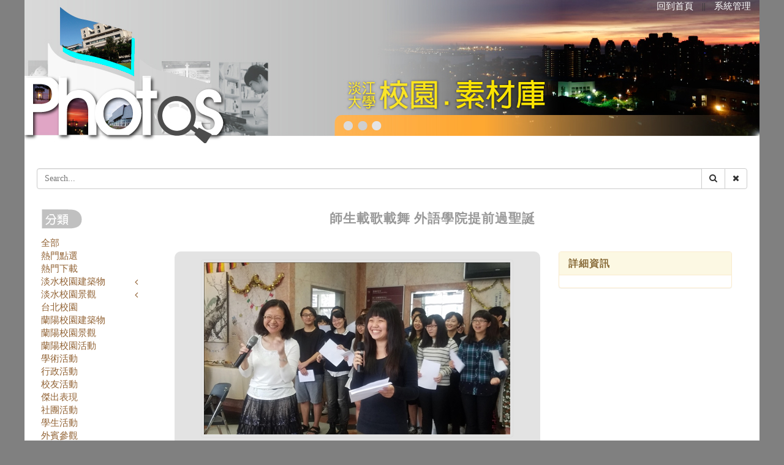

--- FILE ---
content_type: text/html; charset=utf-8
request_url: https://photo.tku.edu.tw/pic.cshtml?no=9E9B703E4678CB53
body_size: 6460
content:


<!DOCTYPE html>

<html lang="zh-tw">
<head>
    <meta charset="utf-8">
    <meta http-equiv="X-UA-Compatible" content="IE=edge">
    <meta name="viewport" content="width=device-width, initial-scale=1">
    <meta name="description" content="">
    <meta name="author" content="">
    <title>師生載歌載舞 外語學院提前過聖誕--校園素材庫--淡江大學 Tamkang University</title>
    <!-- Bootstrap Core CSS -->
    <link href="/css/bootstrap-chosen/bootstrap.css" rel="stylesheet">
    <!-- Custom CSS -->
    <link href="/css/business-casual.css" rel="stylesheet">
    <link href="/css/font-awesome.min.css" rel="stylesheet" type="text/css">
    <link href="/css/public.css" rel="stylesheet" type="text/css">
    
    <link rel="stylesheet" href="/css/prettyPhoto.css" type="text/css" media="screen" />
    <link rel="stylesheet" href="//cdnjs.cloudflare.com/ajax/libs/metisMenu/2.5.0/metisMenu.min.css">


    <!-- Fonts -->
    <link href="https://fonts.googleapis.com/css?family=Open+Sans:300italic,400italic,600italic,700italic,800italic,400,300,600,700,800" rel="stylesheet" type="text/css">
    <link href="https://fonts.googleapis.com/css?family=Josefin+Slab:100,300,400,600,700,100italic,300italic,400italic,600italic,700italic" rel="stylesheet" type="text/css">
    <!-- HTML5 Shim and Respond.js IE8 support of HTML5 elements and media queries -->
    <!-- WARNING: Respond.js doesn't work if you view the page via file:// -->
    <!--[if lt IE 9]>
        <script src="https://oss.maxcdn.com/libs/html5shiv/3.7.0/html5shiv.js"></script>
        <script src="https://oss.maxcdn.com/libs/respond.js/1.4.2/respond.min.js"></script>
    <![endif]-->
</head>
<body role="document">
    <form id="form1" method="post">
        <div class="container">
            <div class="row" id="header">
                <div id="topNav"><span id="spAcU"></span><a href="index.cshtml">回到首頁</a>　||　<span id="spLogin"><a target="_blank" href="https://photo.az.tku.edu.tw/MicrosoftIdentity/Account/SignIn">系統管理</a> </span></div>

                <div id="searchBLK">
                    <div class="input-group custom-search-form">
                        <input type="text" class="form-control" placeholder="Search..." id="txtKwd" name="txtKwd" value="">
                        <span class="input-group-btn">
                            <button class="btn btn-default" id="btnSearch" name="btnSearch" type="submit" value="btnSearch">
                                <i class="fa fa-search"></i>
                            </button>
                            <button class="btn btn-default" id="btnClear" name="btnClear" type="submit" value="btnClear">
                                <i class="fa fa-times"></i>
                            </button>
                        </span>
                    </div>
                    
                </div>

            </div>
            <div class="row" id="ctn">

                <div class="col-md-2 col-xs-12" id="leftNav">
                    <nav class="navbar navbar-default" role="navigation">
                        <div class="navbar-header">

                            <button type="button" class="navbar-toggle"
                                    data-toggle="collapse" data-target="#example-navbar-collapse">
                                <span class="sr-only">Toggle navigation</span>
                                <span class="icon-bar"></span>
                                <span class="icon-bar"></span>
                                <span class="icon-bar"></span>
                            </button>
                        </div>
                        <div class="collapse navbar-collapse" id="example-navbar-collapse">
                            <h5>
                                <img src="images/classification.gif" alt="分類表頭">
                            </h5>
                            <ul class="metismenu" id="menu">
                                <li><a href="index.cshtml">全部</a></li>
                                <li><a href="index.cshtml?typ=熱門點選">熱門點選</a></li>
                                <li><a href="index.cshtml?typ=熱門下載">熱門下載</a></li>
                                                    <li>
                                                        <a href="#" aria-expanded="true">
                                                            淡水校園建築物 <span class="fa arrow"></span>
                                                        </a>
                                                        <ul aria-expanded="true">
                                                                <li><a href="index.cshtml?typ=014000">淡水校園建築物</a></li>
                                                                <li><a href="index.cshtml?typ=014001">紹謨紀念游泳館</a></li>
                                                                <li><a href="index.cshtml?typ=014002">騮先紀念科學館</a></li>
                                                                <li><a href="index.cshtml?typ=014003">鍾靈化學館</a></li>
                                                                <li><a href="index.cshtml?typ=014004">教育館</a></li>
                                                                <li><a href="index.cshtml?typ=014005">傳播館</a></li>
                                                                <li><a href="index.cshtml?typ=014006">紹謨紀念體育館</a></li>
                                                                <li><a href="index.cshtml?typ=014007">麗澤國際學舍</a></li>
                                                                <li><a href="index.cshtml?typ=014008">文學館</a></li>
                                                                <li><a href="index.cshtml?typ=014009">會文館</a></li>
                                                                <li><a href="index.cshtml?typ=014010">商管大樓</a></li>
                                                                <li><a href="index.cshtml?typ=014011">海事博物館</a></li>
                                                                <li><a href="index.cshtml?typ=014012">工學館</a></li>
                                                                <li><a href="index.cshtml?typ=014013">工學大樓</a></li>
                                                                <li><a href="index.cshtml?typ=014015">松濤館</a></li>
                                                                <li><a href="index.cshtml?typ=014016">文錙藝術中心</a></li>
                                                                <li><a href="index.cshtml?typ=014017">外國語文大樓</a></li>
                                                                <li><a href="index.cshtml?typ=014018">驚聲紀念大樓</a></li>
                                                                <li><a href="index.cshtml?typ=014019">覺生紀念圖書館</a></li>
                                                                <li><a href="index.cshtml?typ=014020">覺生綜合大樓</a></li>
                                                                <li><a href="index.cshtml?typ=014021">學生活動中心</a></li>
                                                                <li><a href="index.cshtml?typ=014022">視聽教育館</a></li>
                                                                <li><a href="index.cshtml?typ=014023">行政大樓</a></li>
                                                                <li><a href="index.cshtml?typ=014024">宮燈教室</a></li>
                                                                <li><a href="index.cshtml?typ=014025">守謙國際會議中心</a></li>
                                                                <li><a href="index.cshtml?typ=014026">校史館暨張建邦創辦人紀念館</a></li>
                                                                <li><a href="index.cshtml?typ=014050">其他</a></li>
                                                        </ul>
                                                    </li>
                                                    <li>
                                                        <a href="#" aria-expanded="true">
                                                            淡水校園景觀 <span class="fa arrow"></span>
                                                        </a>
                                                        <ul aria-expanded="true">
                                                                <li><a href="index.cshtml?typ=013000">淡水校園景觀</a></li>
                                                                <li><a href="index.cshtml?typ=013001">淡江大學花牆</a></li>
                                                                <li><a href="index.cshtml?typ=013002">克難坡</a></li>
                                                                <li><a href="index.cshtml?typ=013003">三化牆</a></li>
                                                                <li><a href="index.cshtml?typ=013004">驚聲銅像廣場</a></li>
                                                                <li><a href="index.cshtml?typ=013005">運動場</a></li>
                                                                <li><a href="index.cshtml?typ=013006">球場</a></li>
                                                                <li><a href="index.cshtml?typ=013007">地球村雕塑</a></li>
                                                                <li><a href="index.cshtml?typ=013008">覺軒花園</a></li>
                                                                <li><a href="index.cshtml?typ=013009">宮燈大道</a></li>
                                                                <li><a href="index.cshtml?typ=013010">海豚吉祥物里程碑</a></li>
                                                                <li><a href="index.cshtml?typ=013011">陽光草坪</a></li>
                                                                <li><a href="index.cshtml?typ=013012">情人道</a></li>
                                                                <li><a href="index.cshtml?typ=013013">牧羊草坪</a></li>
                                                                <li><a href="index.cshtml?typ=013014">歐式花園</a></li>
                                                                <li><a href="index.cshtml?typ=013015">瀛苑</a></li>
                                                                <li><a href="index.cshtml?typ=013016">五虎碑雕塑</a></li>
                                                                <li><a href="index.cshtml?typ=013017">福園</a></li>
                                                                <li><a href="index.cshtml?typ=013018">書卷廣場</a></li>
                                                                <li><a href="index.cshtml?typ=013019">海報街</a></li>
                                                        </ul>
                                                    </li>
                                                    <li><a href="index.cshtml?typ=012000">台北校園</a></li>
                                                    <li><a href="index.cshtml?typ=015000">蘭陽校園建築物</a></li>
                                                    <li><a href="index.cshtml?typ=016000">蘭陽校園景觀</a></li>
                                                    <li><a href="index.cshtml?typ=020000">蘭陽校園活動</a></li>
                                                    <li><a href="index.cshtml?typ=003000">學術活動</a></li>
                                                    <li><a href="index.cshtml?typ=011000">行政活動</a></li>
                                                    <li><a href="index.cshtml?typ=024000">校友活動</a></li>
                                                    <li><a href="index.cshtml?typ=025000">傑出表現</a></li>
                                                    <li><a href="index.cshtml?typ=004000">社團活動</a></li>
                                                    <li><a href="index.cshtml?typ=005000">學生活動</a></li>
                                                    <li><a href="index.cshtml?typ=002000">外賓參觀</a></li>
                                                    <li><a href="index.cshtml?typ=006000">人物介紹</a></li>
                                                    <li><a href="index.cshtml?typ=017000">校園生態</a></li>
                                                    <li><a href="index.cshtml?typ=018000">60週年校慶LOGO</a></li>
                                                    <li><a href="index.cshtml?typ=021000">66週年校慶LOGO</a></li>
                                                    <li><a href="index.cshtml?typ=023000">70週年校慶LOGO</a></li>
                                                    <li><a href="index.cshtml?typ=026000">75週年校慶LOGO</a></li>
                                                    <li>
                                                        <a href="#" aria-expanded="true">
                                                            文宣底板 <span class="fa arrow"></span>
                                                        </a>
                                                        <ul aria-expanded="true">
                                                                <li><a href="index.cshtml?typ=008000">文宣底板</a></li>
                                                                <li><a href="index.cshtml?typ=008001">簡報</a></li>
                                                                <li><a href="index.cshtml?typ=008002">桌牌</a></li>
                                                                <li><a href="index.cshtml?typ=008003">名牌</a></li>
                                                                <li><a href="index.cshtml?typ=008004">海報</a></li>
                                                                <li><a href="index.cshtml?typ=008005">資料夾</a></li>
                                                                <li><a href="index.cshtml?typ=008006">書封面</a></li>
                                                                <li><a href="index.cshtml?typ=008007">插圖漫畫</a></li>
                                                                <li><a href="index.cshtml?typ=008008">TQM</a></li>
                                                                <li><a href="index.cshtml?typ=008009">畢業典禮</a></li>
                                                                <li><a href="index.cshtml?typ=008010">教學行政革新研討會</a></li>
                                                                <li><a href="index.cshtml?typ=008011">校慶</a></li>
                                                                <li><a href="index.cshtml?typ=008012">深耕計畫</a></li>
                                                                <li><a href="index.cshtml?typ=008013">SDGS</a></li>
                                                                <li><a href="index.cshtml?typ=008014">校務發展計畫</a></li>
                                                                <li><a href="index.cshtml?typ=008015">招生簡章</a></li>
                                                                <li><a href="index.cshtml?typ=008016">淡江大學首頁刊頭</a></li>
                                                        </ul>
                                                    </li>
                                                    <li><a href="index.cshtml?typ=009000">淡江校徽</a></li>
                                                    <li>
                                                        <a href="#" aria-expanded="true">
                                                            校用圖樣 <span class="fa arrow"></span>
                                                        </a>
                                                        <ul aria-expanded="true">
                                                                <li><a href="index.cshtml?typ=010000">校用圖樣</a></li>
                                                                <li><a href="index.cshtml?typ=010010">淡江大學</a></li>
                                                                <li><a href="index.cshtml?typ=010013">宮燈商標</a></li>
                                                                <li><a href="index.cshtml?typ=010020">樸實剛毅</a></li>
                                                                <li><a href="index.cshtml?typ=010030">AI+SDGs=∞</a></li>
                                                                <li><a href="index.cshtml?typ=010040">ESG+AI=∞</a></li>
                                                        </ul>
                                                    </li>
                                                    <li><a href="index.cshtml?typ=019000">卓越及深耕計畫</a></li>
                                                    <li><a href="index.cshtml?typ=022000">廣告輪播</a></li>
                                                    <li><a href="index.cshtml?typ=007000">未分類</a></li>

                            </ul>
                        </div>
                    </nav>
                </div>
                <div class="col-md-10 col-xs-12" id="ctn">
                    

        <h3>師生載歌載舞 外語學院提前過聖誕</h3>
        <div class="col-xs-12">
            <div class="col-md-8">
                <div class="cardfull">

                    <div class="coverfull">
                        <a href='https://photo.az.tku.edu.tw/photos/full/2016_ab894428-e98a-4ba5-9571-35c0abfdfe95.jpg'  rel='prettyPhoto' title='<a href="pic.cshtml?no=9E9B703E4678CB53">&#24107;&#29983;&#36617;&#27468;&#36617;&#33310; &#22806;&#35486;&#23416;&#38498;&#25552;&#21069;&#36942;&#32854;&#35477;</a>'><img src='https://photo.az.tku.edu.tw/photos/disp/2016_ab894428-e98a-4ba5-9571-35c0abfdfe95.jpg' alt='&#24107;&#29983;&#36617;&#27468;&#36617;&#33310;&#32;&#22806;&#35486;&#23416;&#38498;&#25552;&#21069;&#36942;&#32854;&#35477;' title='&#24107;&#29983;&#36617;&#27468;&#36617;&#33310;&#32;&#22806;&#35486;&#23416;&#38498;&#25552;&#21069;&#36942;&#32854;&#35477;' class='img-responsive img-thumbnail'></a>
                    </div>
                    <div class="content">
                        <p>
                            師生載歌載舞 外語學院提前過聖誕
                        </p>
                        <ul class="text-warning">
            <li>分類：行政活動</li>
            <li>單位：秘書處                 </li>
            <li>文案：曾華英                 </li>
            <li>攝影：外語學院</li>


                            <li>
                                大小：4032 px * 2268 px、1.4 MB
                            </li>
                            <li>點閱次數：101</li>
                            <li>
                                圖檔下載：
                                <button type="submit" id="btnDlJpg" name="btnDlJpg" value="DlJpg" class="btn btn-warning btn-xs">
                                    <i class="fa fa-download" aria-hidden="true"></i> 20161222_124253_014.jpg <span class="badge">0</span>
                                </button>
                            </li>
                        </ul>
                    </div>
                </div>
            </div>

            <div class="col-md-4">
                <div class="panel panel-warning">

                    <div class="panel-heading">
                        <h4 class="panel-title">
                            詳細資訊
                        </h4>
                    </div>
                    <div class="panel-body">
                        <div class="col-sm-12 col-md-12 pull-right">

                            <ul>
                                
                                
                            </ul>
                        </div>
                    </div>
                </div>
            </div>
        </div>




<div class="col-xs-12" id="otherlist">
    <h3>相關圖片</h3>
                <div class="col-md-4 col-xs-12">
                    <div class="card">
                        <div class="cover">
                            <a href='pic.cshtml?no=3685AA61A75475C7'><img src='https://photo.az.tku.edu.tw/photos/disp/2016_e0fed2ad-aa69-4016-afc9-583defa53194.jpg' alt='&#24107;&#29983;&#36617;&#27468;&#36617;&#33310;&#32;&#22806;&#35486;&#23416;&#38498;&#25552;&#21069;&#36942;&#32854;&#35477;' title='&#24107;&#29983;&#36617;&#27468;&#36617;&#33310;&#32;&#22806;&#35486;&#23416;&#38498;&#25552;&#21069;&#36942;&#32854;&#35477;' class='img-responsive img-thumbnail'></a>
                        </div>
                        <p>
                            <a target="_blank" href="pic.cshtml?no=3685AA61A75475C7">
                                師生載歌載舞 外語學院提前過聖誕（4032 * 2268、2.52 MB）
                            </a>
                        </p>

                    </div>
                </div>                                <div class="col-md-4 col-xs-12">
                    <div class="card">
                        <div class="cover">
                            <a href='pic.cshtml?no=A30799E62CD9A0D0'><img src='https://photo.az.tku.edu.tw/photos/disp/2016_54f0cfdb-8b8f-47f5-8d7e-b9b3f6843bfd.jpg' alt='&#24107;&#29983;&#36617;&#27468;&#36617;&#33310;&#32;&#22806;&#35486;&#23416;&#38498;&#25552;&#21069;&#36942;&#32854;&#35477;' title='&#24107;&#29983;&#36617;&#27468;&#36617;&#33310;&#32;&#22806;&#35486;&#23416;&#38498;&#25552;&#21069;&#36942;&#32854;&#35477;' class='img-responsive img-thumbnail'></a>
                        </div>
                        <p>
                            <a target="_blank" href="pic.cshtml?no=A30799E62CD9A0D0">
                                師生載歌載舞 外語學院提前過聖誕（4032 * 2268、1.95 MB）
                            </a>
                        </p>

                    </div>
                </div>                                <div class="col-md-4 col-xs-12">
                    <div class="card">
                        <div class="cover">
                            <a href='pic.cshtml?no=B2462A82480277FF'><img src='https://photo.az.tku.edu.tw/photos/disp/2016_f954916a-5bee-4cde-a592-6ccf3dc406ae.jpg' alt='&#24107;&#29983;&#36617;&#27468;&#36617;&#33310;&#32;&#22806;&#35486;&#23416;&#38498;&#25552;&#21069;&#36942;&#32854;&#35477;' title='&#24107;&#29983;&#36617;&#27468;&#36617;&#33310;&#32;&#22806;&#35486;&#23416;&#38498;&#25552;&#21069;&#36942;&#32854;&#35477;' class='img-responsive img-thumbnail'></a>
                        </div>
                        <p>
                            <a target="_blank" href="pic.cshtml?no=B2462A82480277FF">
                                師生載歌載舞 外語學院提前過聖誕（4608 * 3456、5.86 MB）
                            </a>
                        </p>

                    </div>
                </div>                                <div class="col-md-4 col-xs-12">
                    <div class="card">
                        <div class="cover">
                            <a href='pic.cshtml?no=0B57699B1D8752DC'><img src='https://photo.az.tku.edu.tw/photos/disp/2016_f4e8b0f7-3bf3-45d6-b766-979e84bf5c68.jpg' alt='&#24107;&#29983;&#36617;&#27468;&#36617;&#33310;&#32;&#22806;&#35486;&#23416;&#38498;&#25552;&#21069;&#36942;&#32854;&#35477;' title='&#24107;&#29983;&#36617;&#27468;&#36617;&#33310;&#32;&#22806;&#35486;&#23416;&#38498;&#25552;&#21069;&#36942;&#32854;&#35477;' class='img-responsive img-thumbnail'></a>
                        </div>
                        <p>
                            <a target="_blank" href="pic.cshtml?no=0B57699B1D8752DC">
                                師生載歌載舞 外語學院提前過聖誕（3264 * 2448、3.52 MB）
                            </a>
                        </p>

                    </div>
                </div>                                <div class="col-md-4 col-xs-12">
                    <div class="card">
                        <div class="cover">
                            <a href='pic.cshtml?no=29B1F7A8CEA9DADD'><img src='https://photo.az.tku.edu.tw/photos/disp/2016_8fbe2fd2-6f5b-4996-bacf-5d26f7a73b67.jpg' alt='&#24107;&#29983;&#36617;&#27468;&#36617;&#33310;&#32;&#22806;&#35486;&#23416;&#38498;&#25552;&#21069;&#36942;&#32854;&#35477;' title='&#24107;&#29983;&#36617;&#27468;&#36617;&#33310;&#32;&#22806;&#35486;&#23416;&#38498;&#25552;&#21069;&#36942;&#32854;&#35477;' class='img-responsive img-thumbnail'></a>
                        </div>
                        <p>
                            <a target="_blank" href="pic.cshtml?no=29B1F7A8CEA9DADD">
                                師生載歌載舞 外語學院提前過聖誕（3264 * 2448、3.42 MB）
                            </a>
                        </p>

                    </div>
                </div>                                <div class="col-md-4 col-xs-12">
                    <div class="card">
                        <div class="cover">
                            <a href='pic.cshtml?no=D35A95A3CE3FDA0D'><img src='https://photo.az.tku.edu.tw/photos/disp/2016_329a8a6a-b3e3-4a5a-9e58-16aff34fcb21.jpg' alt='&#24107;&#29983;&#36617;&#27468;&#36617;&#33310;&#32;&#22806;&#35486;&#23416;&#38498;&#25552;&#21069;&#36942;&#32854;&#35477;' title='&#24107;&#29983;&#36617;&#27468;&#36617;&#33310;&#32;&#22806;&#35486;&#23416;&#38498;&#25552;&#21069;&#36942;&#32854;&#35477;' class='img-responsive img-thumbnail'></a>
                        </div>
                        <p>
                            <a target="_blank" href="pic.cshtml?no=D35A95A3CE3FDA0D">
                                師生載歌載舞 外語學院提前過聖誕（4608 * 3456、5.66 MB）
                            </a>
                        </p>

                    </div>
                </div>                                <div class="col-md-4 col-xs-12">
                    <div class="card">
                        <div class="cover">
                            <a href='pic.cshtml?no=C4E5EFA8C2196E89'><img src='https://photo.az.tku.edu.tw/photos/disp/2016_f108a964-7d9d-46bd-8e5e-7451d4c2151f.jpg' alt='&#24107;&#29983;&#36617;&#27468;&#36617;&#33310;&#32;&#22806;&#35486;&#23416;&#38498;&#25552;&#21069;&#36942;&#32854;&#35477;' title='&#24107;&#29983;&#36617;&#27468;&#36617;&#33310;&#32;&#22806;&#35486;&#23416;&#38498;&#25552;&#21069;&#36942;&#32854;&#35477;' class='img-responsive img-thumbnail'></a>
                        </div>
                        <p>
                            <a target="_blank" href="pic.cshtml?no=C4E5EFA8C2196E89">
                                師生載歌載舞 外語學院提前過聖誕（3264 * 2448、3.69 MB）
                            </a>
                        </p>

                    </div>
                </div>                                <div class="col-md-4 col-xs-12">
                    <div class="card">
                        <div class="cover">
                            <a href='pic.cshtml?no=3232924ABBD825B8'><img src='https://photo.az.tku.edu.tw/photos/disp/2016_f47b4c15-04de-4a9b-be95-79388b21d876.jpg' alt='&#24107;&#29983;&#36617;&#27468;&#36617;&#33310;&#32;&#22806;&#35486;&#23416;&#38498;&#25552;&#21069;&#36942;&#32854;&#35477;' title='&#24107;&#29983;&#36617;&#27468;&#36617;&#33310;&#32;&#22806;&#35486;&#23416;&#38498;&#25552;&#21069;&#36942;&#32854;&#35477;' class='img-responsive img-thumbnail'></a>
                        </div>
                        <p>
                            <a target="_blank" href="pic.cshtml?no=3232924ABBD825B8">
                                師生載歌載舞 外語學院提前過聖誕（3264 * 2448、3.67 MB）
                            </a>
                        </p>

                    </div>
                </div>                                <div class="col-md-4 col-xs-12">
                    <div class="card">
                        <div class="cover">
                            <a href='pic.cshtml?no=3718D86F36CF877A'><img src='https://photo.az.tku.edu.tw/photos/disp/2016_7036a525-0213-4ef1-9544-babd3ce3ce01.jpg' alt='&#24107;&#29983;&#36617;&#27468;&#36617;&#33310;&#32;&#22806;&#35486;&#23416;&#38498;&#25552;&#21069;&#36942;&#32854;&#35477;' title='&#24107;&#29983;&#36617;&#27468;&#36617;&#33310;&#32;&#22806;&#35486;&#23416;&#38498;&#25552;&#21069;&#36942;&#32854;&#35477;' class='img-responsive img-thumbnail'></a>
                        </div>
                        <p>
                            <a target="_blank" href="pic.cshtml?no=3718D86F36CF877A">
                                師生載歌載舞 外語學院提前過聖誕（4608 * 3456、5.84 MB）
                            </a>
                        </p>

                    </div>
                </div>                                <div class="col-md-4 col-xs-12">
                    <div class="card">
                        <div class="cover">
                            <a href='pic.cshtml?no=E291F4EC9A3D3B87'><img src='https://photo.az.tku.edu.tw/photos/disp/2016_5a768145-d462-468b-821f-8d06b5795b73.jpg' alt='&#24107;&#29983;&#36617;&#27468;&#36617;&#33310;&#32;&#22806;&#35486;&#23416;&#38498;&#25552;&#21069;&#36942;&#32854;&#35477;' title='&#24107;&#29983;&#36617;&#27468;&#36617;&#33310;&#32;&#22806;&#35486;&#23416;&#38498;&#25552;&#21069;&#36942;&#32854;&#35477;' class='img-responsive img-thumbnail'></a>
                        </div>
                        <p>
                            <a target="_blank" href="pic.cshtml?no=E291F4EC9A3D3B87">
                                師生載歌載舞 外語學院提前過聖誕（4608 * 3456、5.41 MB）
                            </a>
                        </p>

                    </div>
                </div>                

</div>



                </div>
                <p style="clear:both"></p>
            </div>

        </div>

        <div id="footer" class="container">
            ©本網站照片智慧財產權為淡江大學所有
            網站內所有素材限校內活動使用，不得從事商業行為<br />            
            網站建置：<a href="https://www.tku.edu.tw/">淡江大學</a><a href="https://www.ipc.tku.edu.tw/">資訊處</a>曾江安 電話：02-26215656 ext 3484<br />

</div>

        <script src="js/jquery.js"></script>
        <script src="js/bootstrap.min.js"></script>
        <script src="js/chosen.jquery.js"></script>
        <script type="text/javascript" src="/js/jquery.prettyPhoto.js"></script>
        <script type="text/javascript" src="/js/lazyloader.js"></script>
        <script src="//cdnjs.cloudflare.com/ajax/libs/metisMenu/2.5.0/metisMenu.min.js"></script>
        <script>
            $(function () {
                //$('.chosen-select').chosen();
                //$('.chosen-select-deselect').chosen({ allow_single_deselect: true });
                $("a[rel^='prettyPhoto']").prettyPhoto();
                $("img").lazyload({
                    effect: "fadeIn"
                });
                $("#menu").metisMenu();
            });
        </script>
        
    </form>
    <script>
    $.getScript('//cdnjs.cloudflare.com/ajax/libs/jquery.lazyload/1.9.1/jquery.lazyload.min.js', function () {

        //$('.img-responsive').lazyload({

        //});

        $('img').lazyload({

        });
    });
    </script>

</body>
</html>

